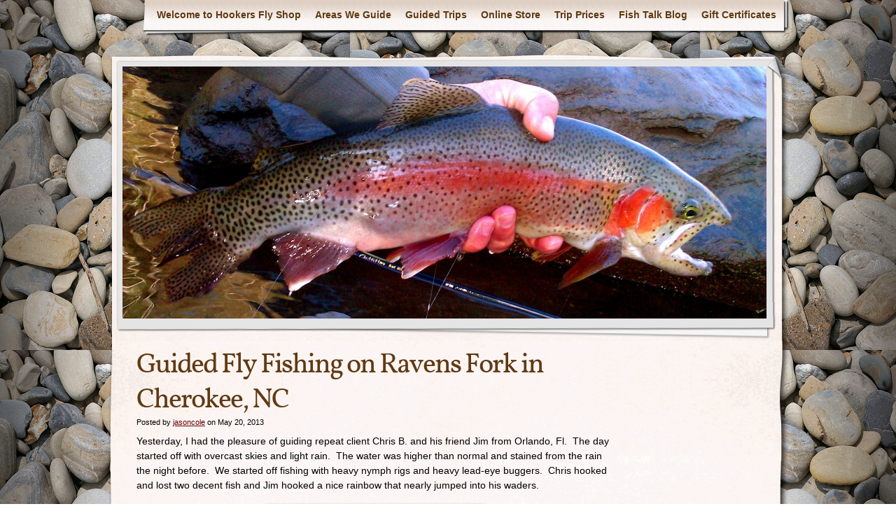

--- FILE ---
content_type: text/html; charset=UTF-8
request_url: https://hookersflyshop.com/guided-fly-fishing-on-ravens-fork-in-cherokee-nc/
body_size: 6497
content:
<!DOCTYPE html>
<html  xmlns:fb="http://ogp.me/ns/fb#" xmlns:og="http://ogp.me/ns#" lang="en-US">
<head>
    <meta charset="UTF-8" />
    <title>Guided Fly Fishing on Ravens Fork in Cherokee, NC | Hookers Fly Shop and Guide Service.  Your Smokies Fly Fishing Experience.</title>
    <meta name="author" content="Designed by Contexture International | http://www.contextureintl.com" />
	<meta name="iconpath" id="iconpath" content="https://hookersflyshop.com/wp-content/themes/adventure-journal/images/bh" />
    <link rel="profile" href="https://gmpg.org/xfn/11" />
    <link rel="pingback" href="https://hookersflyshop.com/xmlrpc.php" />
    <meta http-equiv="x-dns-prefetch-control" content="on">
<link href="https://app.ecwid.com" rel="preconnect" crossorigin />
<link href="https://ecomm.events" rel="preconnect" crossorigin />
<link href="https://d1q3axnfhmyveb.cloudfront.net" rel="preconnect" crossorigin />
<link href="https://dqzrr9k4bjpzk.cloudfront.net" rel="preconnect" crossorigin />
<link href="https://d3j0zfs7paavns.cloudfront.net" rel="preconnect" crossorigin>
<link rel="prefetch" href="https://app.ecwid.com/script.js?6278613&data_platform=wporg&lang=en&data_g=0000000000" />
<link rel="prerender" href="https://hookersflyshop.com/store/" />
<link rel='dns-prefetch' href='//s.w.org' />
<link rel="alternate" type="application/rss+xml" title="Hookers Fly Shop and Guide Service.  Your Smokies Fly Fishing Experience. &raquo; Feed" href="https://hookersflyshop.com/feed/" />
		<script type="text/javascript">
			window._wpemojiSettings = {"baseUrl":"https:\/\/s.w.org\/images\/core\/emoji\/12.0.0-1\/72x72\/","ext":".png","svgUrl":"https:\/\/s.w.org\/images\/core\/emoji\/12.0.0-1\/svg\/","svgExt":".svg","source":{"concatemoji":"https:\/\/hookersflyshop.com\/wp-includes\/js\/wp-emoji-release.min.js?ver=5.2.21"}};
			!function(e,a,t){var n,r,o,i=a.createElement("canvas"),p=i.getContext&&i.getContext("2d");function s(e,t){var a=String.fromCharCode;p.clearRect(0,0,i.width,i.height),p.fillText(a.apply(this,e),0,0);e=i.toDataURL();return p.clearRect(0,0,i.width,i.height),p.fillText(a.apply(this,t),0,0),e===i.toDataURL()}function c(e){var t=a.createElement("script");t.src=e,t.defer=t.type="text/javascript",a.getElementsByTagName("head")[0].appendChild(t)}for(o=Array("flag","emoji"),t.supports={everything:!0,everythingExceptFlag:!0},r=0;r<o.length;r++)t.supports[o[r]]=function(e){if(!p||!p.fillText)return!1;switch(p.textBaseline="top",p.font="600 32px Arial",e){case"flag":return s([55356,56826,55356,56819],[55356,56826,8203,55356,56819])?!1:!s([55356,57332,56128,56423,56128,56418,56128,56421,56128,56430,56128,56423,56128,56447],[55356,57332,8203,56128,56423,8203,56128,56418,8203,56128,56421,8203,56128,56430,8203,56128,56423,8203,56128,56447]);case"emoji":return!s([55357,56424,55356,57342,8205,55358,56605,8205,55357,56424,55356,57340],[55357,56424,55356,57342,8203,55358,56605,8203,55357,56424,55356,57340])}return!1}(o[r]),t.supports.everything=t.supports.everything&&t.supports[o[r]],"flag"!==o[r]&&(t.supports.everythingExceptFlag=t.supports.everythingExceptFlag&&t.supports[o[r]]);t.supports.everythingExceptFlag=t.supports.everythingExceptFlag&&!t.supports.flag,t.DOMReady=!1,t.readyCallback=function(){t.DOMReady=!0},t.supports.everything||(n=function(){t.readyCallback()},a.addEventListener?(a.addEventListener("DOMContentLoaded",n,!1),e.addEventListener("load",n,!1)):(e.attachEvent("onload",n),a.attachEvent("onreadystatechange",function(){"complete"===a.readyState&&t.readyCallback()})),(n=t.source||{}).concatemoji?c(n.concatemoji):n.wpemoji&&n.twemoji&&(c(n.twemoji),c(n.wpemoji)))}(window,document,window._wpemojiSettings);
		</script>
		<style type="text/css">
img.wp-smiley,
img.emoji {
	display: inline !important;
	border: none !important;
	box-shadow: none !important;
	height: 1em !important;
	width: 1em !important;
	margin: 0 .07em !important;
	vertical-align: -0.1em !important;
	background: none !important;
	padding: 0 !important;
}
</style>
	<link rel='stylesheet' id='wp-block-library-css'  href='https://hookersflyshop.com/wp-includes/css/dist/block-library/style.min.css?ver=5.2.21' type='text/css' media='all' />
<link rel='stylesheet' id='ecwid-css-css'  href='https://hookersflyshop.com/wp-content/plugins/ecwid-shopping-cart/css/frontend.css?ver=6.8.5' type='text/css' media='all' />
<link rel='stylesheet' id='theme-css'  href='https://hookersflyshop.com/wp-content/themes/adventure-journal/style.css?ver=5.2.21' type='text/css' media='all' />
<!--[if lt IE 9]>
<link rel='stylesheet' id='style-ie-css'  href='https://hookersflyshop.com/wp-content/themes/adventure-journal/style-ie.css?ver=5.2.21' type='text/css' media='all' />
<![endif]-->
      <script>
      if (document.location.protocol != "https:") {
          document.location = document.URL.replace(/^http:/i, "https:");
      }
      </script>
      <script type='text/javascript' src='https://hookersflyshop.com/wp-includes/js/jquery/jquery.js?ver=1.12.4-wp'></script>
<script type='text/javascript' src='https://hookersflyshop.com/wp-includes/js/jquery/jquery-migrate.min.js?ver=1.4.1'></script>
<script type='text/javascript'>
/* <![CDATA[ */
var ecwidParams = {"useJsApiToOpenStoreCategoriesPages":"","trackPublicPage":"1","storeId":"6278613"};
/* ]]> */
</script>
<script type='text/javascript' src='https://hookersflyshop.com/wp-content/plugins/ecwid-shopping-cart/js/frontend.js?ver=6.8.5'></script>
<script type='text/javascript' src='https://hookersflyshop.com/wp-content/themes/adventure-journal/aj.js?ver=5.2.21'></script>
<script type='text/javascript' src='https://hookersflyshop.com/wp-content/themes/adventure-journal/bh.js?ver=5.2.21'></script>
<link rel='https://api.w.org/' href='https://hookersflyshop.com/wp-json/' />
<link rel="EditURI" type="application/rsd+xml" title="RSD" href="https://hookersflyshop.com/xmlrpc.php?rsd" />
<link rel="wlwmanifest" type="application/wlwmanifest+xml" href="https://hookersflyshop.com/wp-includes/wlwmanifest.xml" /> 
<link rel='prev' title='Spring Fly Fishing in the Great Smoky Mountains' href='https://hookersflyshop.com/spring-fly-fishing-in-the-great-smoky-mountains/' />
<link rel='next' title='Guided fly fishing trips in Waynesville, NC' href='https://hookersflyshop.com/guided-fly-fishing-trips-in-waynesville-nc/' />
<meta name="generator" content="WordPress 5.2.21" />
<link rel="canonical" href="https://hookersflyshop.com/guided-fly-fishing-on-ravens-fork-in-cherokee-nc/" />
<link rel='shortlink' href='https://hookersflyshop.com/?p=1695' />
<link rel="alternate" type="application/json+oembed" href="https://hookersflyshop.com/wp-json/oembed/1.0/embed?url=https%3A%2F%2Fhookersflyshop.com%2Fguided-fly-fishing-on-ravens-fork-in-cherokee-nc%2F" />
<link rel="alternate" type="text/xml+oembed" href="https://hookersflyshop.com/wp-json/oembed/1.0/embed?url=https%3A%2F%2Fhookersflyshop.com%2Fguided-fly-fishing-on-ravens-fork-in-cherokee-nc%2F&#038;format=xml" />
<meta name="keywords" content="Guided Fly Fishing on Ravens Fork in Cherokee, NC, Guided, Fly, Fishing, on, Ravens, Fork, in, Cherokee,, NC, Hookers Fly Shop and Guide Service.  Your Smokies Fly Fishing Experience., Hookers, Fly, Shop, and, Guide, Service., , Your, Smokies, Fly, Fishing, Experience., Fly Fishing in Cherokee, Fly Fishing in Western North Carolina, Fly Fishing near Cherokee, Fly Fishing Raven Fork, Fly Fishing the Cherokee Trophy Waters, WNC Fly Fishing Trail" /><meta name="description" content="Yesterday, I had the pleasure of guiding repeat client Chris B. and his friend Jim from Orlando, Fl.  The day started off with overcast skies and light rain.  The water was higher than normal and st" /><script data-cfasync="false" type="text/javascript">window.ec = window.ec || Object();
window.ec.config = window.ec.config || Object();
window.ec.config.enable_canonical_urls = true;
</script><script data-cfasync="false" type="text/javascript">
window.ec = window.ec || Object();
window.ec.config = window.ec.config || Object();
window.ec.config.store_main_page_url = 'https://hookersflyshop.com/store/';		
</script><!-- SEO by Meta Keywords Generator : techphernalia.com v1.11 start-->
<meta name="keywords" content="Guided Fly Fishing on Ravens Fork in Cherokee, NC, Guided, Fly, Fishing, on, Ravens, Fork, in, Cherokee, NC, Hookers Fly Shop and Guide Service.  Your Smokies Fly Fishing Experience., Hookers, Fly, Shop, and, Guide, Service., , Your, Smokies, Fly, Fishing, Experience., Fly Fishing in Cherokee, Fly Fishing in Western North Carolina, Fly Fishing near Cherokee, Fly Fishing Raven Fork, Fly Fishing the Cherokee Trophy Waters, WNC Fly Fishing Trail, fly fishing, guided fly fishing, fly fishing in the smokies, guided fly fishing on the tuckasegee river, fly fishing in cherokee nc, fly fishing in bryson city nc, guided fly fishing in cherokee nc, fly fish the tuckasegee, fly fish the smokies, fly fish the nantahala, fly shop in western north carolina, fly shop near cherokee nc, guided fly fishing float trips, float the tuckasegee river" />
<meta name="description" content="Yesterday, I had the pleasure of guiding repeat client Chris B. and his friend Jim from Orlando, Fl.  The day started off with overcast skies and light rain.  The water was higher than normal and st" />
<!-- SEO by Meta Keywords Generator : techphernalia.com v1.1 end-->
<meta property='og:type' content='article' />
<meta property='og:title' content='Guided Fly Fishing on Ravens Fork in Cherokee, NC' />
<meta property='og:url' content='https://hookersflyshop.com/guided-fly-fishing-on-ravens-fork-in-cherokee-nc/' />
<meta property='og:description' content='Yesterday, I had the pleasure of guiding repeat client Chris B. and his friend Jim from Orlando, Fl.  The day started off with overcast skies and light rain.  The water was higher than normal and stained from the rain the night before.  We started off fishing with heavy nymph rigs and heavy lead-eye buggers.  Chris hooked and lost two decent fish and Jim hooked a nice rainbow that nearly jumped into his waders. After moving to a different area of the catch and release waters, Chris quickly got into several nice fish including the 19&quot;-20&quot; bow pictured below.  Jim also landed several fish in the 13-15&quot; range.  By early to mid afternoon the water had cleared up a lot and fish were even rising to Little Yellow Stoneflies.   Most fish were taken on #8 Brown Hot Head Marvins and #8 Peach Wooly Buggers  … &lt;a class=&quot;read-excerpt&quot; href=&quot;https://hookersflyshop.com/guided-fly-fishing-on-ravens-fork-in-cherokee-nc/&quot;&gt;Continue reading &lt;span class=&quot;meta-nav&quot;&gt;»&lt;/span&gt;&lt;/a&gt;' />
<meta property='og:site_name' content='Hookers Fly Shop and Guide Service.  Your Smokies Fly Fishing Experience.' />
<meta property='og:locale' content='en_US' />
<meta property='og:image' content='https://hookersflyshop.com/wp-content/uploads/2013/05/GOPR4483-300x225.jpg' />
<link rel='image_src' href='https://hookersflyshop.com/wp-content/uploads/2013/05/GOPR4483-300x225.jpg' />
<meta property='og:image' content='https://hookersflyshop.com/wp-content/uploads/2013/05/GOPR44911-300x225.jpg' />
<link rel='image_src' href='https://hookersflyshop.com/wp-content/uploads/2013/05/GOPR44911-300x225.jpg' />
<style type="text/css" id="custom-background-css">
body.custom-background { background-image: url("https://hookersflyshop.com/wp-content/uploads/2011/07/grey-pe.jpg"); background-position: left top; background-size: auto; background-repeat: repeat; background-attachment: scroll; }
</style>
	<!-- BEGIN GADWP v5.1.1.3 Universal Analytics - https://deconf.com/google-analytics-dashboard-wordpress/ -->
<script>
(function(i,s,o,g,r,a,m){i['GoogleAnalyticsObject']=r;i[r]=i[r]||function(){
	(i[r].q=i[r].q||[]).push(arguments)},i[r].l=1*new Date();a=s.createElement(o),
	m=s.getElementsByTagName(o)[0];a.async=1;a.src=g;m.parentNode.insertBefore(a,m)
})(window,document,'script','https://www.google-analytics.com/analytics.js','ga');
  ga('create', 'UA-16442479-2', 'auto');
  ga('send', 'pageview');
</script>
<!-- END GADWP Universal Analytics -->
</head>
<body data-rsssl=1 class="post-template-default single single-post postid-1695 single-format-standard custom-background">
<div id="browser-helper">
    <div id="bh-bg">
        <table id="bh-notice" cellspacing="0" cellpadding="0" border="0">
            <tr>
                <td id="bh-icon-td" rowspan="3">
                    <img id="bh-icon" src="https://s.wordpress.org/images/browsers/ie.png" alt="browser icon" width="87"/>
                </td>
                <td id="bh-copy">
                    <div id="bh-warning">You are using an insecure version of <span id="bh-browsername">your web browser</span>. Please update your browser!</div>
                    <div id="bh-explain">Using an outdated browser makes your computer unsafe. For a safer, faster, more enjoyable user experience, please update your browser today or try a newer browser.</div>
                    <div id="bh-links">
                        <a id="bh-update" href="#">Update Your Browser</a> | <a href="http://www.google.com/chrome/">Try Something New</a> | <a href="#" id="bh-hide">Hide This Warning</a>
                    </div>
                </td>
            </tr>
        </table>
    </div>
    <div id="bh-shadow"></div>
</div>
    <div id="ancestor-1695" class="siteframe page-siteframe ">
        <div id="container">
          <div id="container2">
            <div class="nav-horz nav-main" id="menu">
              <div class="nav-main-left">
                <div class="nav-main-right">
                    <div class="menu"><ul>
<li class="page_item page-item-2 page_item_has_children"><a href="https://hookersflyshop.com/">Welcome to Hookers Fly Shop</a>
<ul class='children'>
	<li class="page_item page-item-2431"><a href="https://hookersflyshop.com/sample-page/contact-us/">Contact Us</a></li>
	<li class="page_item page-item-2791"><a href="https://hookersflyshop.com/sample-page/support-jdrf-juvenile-diabetes-research-foundation/">Support JDRF Juvenile Diabetes Research Foundation</a></li>
	<li class="page_item page-item-106 page_item_has_children"><a href="https://hookersflyshop.com/sample-page/sylva-nc-fly-shop/">Sylva, NC Fly Shop</a>
	<ul class='children'>
		<li class="page_item page-item-2615"><a href="https://hookersflyshop.com/sample-page/sylva-nc-fly-shop/tuckaegee-river-stocking-dates/">Tuckaegee River Stocking Dates</a></li>
		<li class="page_item page-item-21"><a href="https://hookersflyshop.com/sample-page/sylva-nc-fly-shop/specials/">Deals</a></li>
	</ul>
</li>
	<li class="page_item page-item-14"><a href="https://hookersflyshop.com/sample-page/nc-fly-fishing-guides/">NC Fly Fishing Guides</a></li>
	<li class="page_item page-item-561 page_item_has_children"><a href="https://hookersflyshop.com/sample-page/southeast-hatch-chart/">Southeast Hatch Chart and Fly Patterns</a>
	<ul class='children'>
		<li class="page_item page-item-1614"><a href="https://hookersflyshop.com/sample-page/southeast-hatch-chart/fly-photos-and-patterns/">Fly Photos and Patterns</a></li>
	</ul>
</li>
</ul>
</li>
<li class="page_item page-item-932 page_item_has_children"><a href="https://hookersflyshop.com/destinations-2/">Areas We Guide</a>
<ul class='children'>
	<li class="page_item page-item-1950"><a href="https://hookersflyshop.com/destinations-2/fly-fishing-bryson-city-nc/">Fly fishing in Bryson City, NC</a></li>
	<li class="page_item page-item-1879"><a href="https://hookersflyshop.com/destinations-2/fly-fishing-in-cherokee-nc/">Fly fishing in Cherokee NC</a></li>
	<li class="page_item page-item-2155"><a href="https://hookersflyshop.com/destinations-2/fly-fishing-in-gatlinburg-tn/">Fly Fishing in Gatlinburg TN</a></li>
	<li class="page_item page-item-669"><a href="https://hookersflyshop.com/destinations-2/fly-fishing-in-the-smokies/">Fly fishing in the Smokies</a></li>
	<li class="page_item page-item-183"><a href="https://hookersflyshop.com/destinations-2/fly-fishing-raven-fork-nc/">Fly fishing Raven Fork, NC</a></li>
	<li class="page_item page-item-1242"><a href="https://hookersflyshop.com/destinations-2/flyfishinginwaynesvillenc/">Guided Fly Fishing in Waynesville, NC</a></li>
	<li class="page_item page-item-2650"><a href="https://hookersflyshop.com/destinations-2/west-fork-pigeon-river-nc/">Guided fly fishing West Fork Pigeon River, NC</a></li>
	<li class="page_item page-item-176"><a href="https://hookersflyshop.com/destinations-2/nantahala-fly-fishing/">Nantahala Fly Fishing</a></li>
	<li class="page_item page-item-179"><a href="https://hookersflyshop.com/destinations-2/tucksegee-river/">The Tuckasegee River</a></li>
	<li class="page_item page-item-2586"><a href="https://hookersflyshop.com/destinations-2/guidedflyfishingincherokeenc/">Guided Fly Fishing in Cherokee NC</a></li>
	<li class="page_item page-item-3007"><a href="https://hookersflyshop.com/destinations-2/fly-fishing-hazel-creek/">Fly Fishing Hazel Creek</a></li>
	<li class="page_item page-item-958"><a href="https://hookersflyshop.com/destinations-2/fly-fish-the-western-north-carolina-fly-fishing-trail/">Fly Fish the Western North Carolina Fly Fishing Trail</a></li>
	<li class="page_item page-item-923"><a href="https://hookersflyshop.com/destinations-2/fly-fishing-the-little-tennessee-river/">Fly Fishing the Little Tennessee River</a></li>
	<li class="page_item page-item-155"><a href="https://hookersflyshop.com/destinations-2/regulations/">Regulations</a></li>
</ul>
</li>
<li class="page_item page-item-7 page_item_has_children"><a href="https://hookersflyshop.com/guidedtrips/">Guided Trips</a>
<ul class='children'>
	<li class="page_item page-item-1481"><a href="https://hookersflyshop.com/guidedtrips/beginner-fly-fishing-trips-in-nc/">Beginner Fly Fishing Trips in NC</a></li>
	<li class="page_item page-item-1937"><a href="https://hookersflyshop.com/guidedtrips/fly-fishing-for-smallmouth-bass-in-north-carolina/">Fly Fishing for Smallmouth Bass in North Carolina</a></li>
	<li class="page_item page-item-2600"><a href="https://hookersflyshop.com/guidedtrips/fly-fishing-trips-for-kids-in-the-smokies/">Fly Fishing trips for kids in the Smokies</a></li>
	<li class="page_item page-item-157"><a href="https://hookersflyshop.com/guidedtrips/fly-fishing-trips-in-the-smokies/">Fly Fishing Trips in the Smokies</a></li>
	<li class="page_item page-item-162"><a href="https://hookersflyshop.com/guidedtrips/tuckasegee-river-float-trips/">Tuckasegee River Float Trips</a></li>
	<li class="page_item page-item-25"><a href="https://hookersflyshop.com/guidedtrips/backcountry-trips-in-the-smokies/">Backcountry trips in the Smokies</a></li>
	<li class="page_item page-item-881"><a href="https://hookersflyshop.com/guidedtrips/guided-smallmouth-fishing-in-north-carolina/">Smallmouth Trips in NC</a></li>
	<li class="page_item page-item-940"><a href="https://hookersflyshop.com/guidedtrips/castingandflytyingclasses-2/">Classes</a></li>
	<li class="page_item page-item-149"><a href="https://hookersflyshop.com/guidedtrips/contact-us/">Contact Us</a></li>
	<li class="page_item page-item-949 page_item_has_children"><a href="https://hookersflyshop.com/guidedtrips/photos-from-fly-fishing-in-north-carolina/">Photos from Fly Fishing in North Carolina</a>
	<ul class='children'>
		<li class="page_item page-item-1514"><a href="https://hookersflyshop.com/guidedtrips/photos-from-fly-fishing-in-north-carolina/gallery-2/">Gallery 2</a></li>
		<li class="page_item page-item-1582"><a href="https://hookersflyshop.com/guidedtrips/photos-from-fly-fishing-in-north-carolina/gallery-3/">Gallery 3</a></li>
		<li class="page_item page-item-1780"><a href="https://hookersflyshop.com/guidedtrips/photos-from-fly-fishing-in-north-carolina/gallery-4/">Gallery 4</a></li>
		<li class="page_item page-item-2824"><a href="https://hookersflyshop.com/guidedtrips/photos-from-fly-fishing-in-north-carolina/smallmouth-bass-gallery/">Smallmouth Bass Gallery</a></li>
	</ul>
</li>
	<li class="page_item page-item-23 page_item_has_children"><a href="https://hookersflyshop.com/guidedtrips/testimonials/">Feedback from our guided trips.</a>
	<ul class='children'>
		<li class="page_item page-item-276"><a href="https://hookersflyshop.com/guidedtrips/testimonials/media-links/">Media</a></li>
	</ul>
</li>
</ul>
</li>
<li class="page_item page-item-2491"><a href="https://hookersflyshop.com/store/">Online Store</a></li>
<li class="page_item page-item-165"><a href="https://hookersflyshop.com/pricing-and-cancelation-policy/">Trip Prices</a></li>
<li class="page_item page-item-96 current_page_parent"><a href="https://hookersflyshop.com/fish-talk/">Fish Talk Blog</a></li>
<li class="page_item page-item-1771"><a href="https://hookersflyshop.com/fly-fishing-gift-certificates/">Gift Certificates</a></li>
</ul></div>
                </div>
              </div>
              <div class="nav-main-bottom"></div>
            </div>
            <div class="clear"></div>
            <!-- end header -->
      <div id="header"><div id="header2"><div id="header3"><div id="header4">
            	              <div id="banner">
                                        <img src="https://hookersflyshop.com/wp-content/uploads/2011/06/cropped-IMAG0280.jpg" width="920" height="360" alt="" />
                
              </div>
      </div></div></div></div><div class="content"  id="col-2-left">
    <div id="col-main" style="width:720px;">
      <div id="main-content" >
      <!-- BEGIN Main Content-->
            
                <div class="post-1695 post type-post status-publish format-standard hentry category-fly-fishing-in-cherokee category-fly-fishing-in-western-north-carolina category-fly-fishing-near-cherokee category-fly-fishing-raven-fork category-fly-fishing-the-cherokee-trophy-waters category-wnc-fly-fishing-trail" id="post-1695">
                <h1 class="storytitle">Guided Fly Fishing on Ravens Fork in Cherokee, NC</h1>                                        <div class="meta">Posted by <a href="https://hookersflyshop.com/" title="Posts by jasoncole" rel="author">jasoncole</a> on May 20, 2013</div>

                                            
                    <div class="storycontent">
                        <p>Yesterday, I had the pleasure of guiding repeat client Chris B. and his friend Jim from Orlando, Fl.  The day started off with overcast skies and light rain.  The water was higher than normal and stained from the rain the night before.  We started off fishing with heavy nymph rigs and heavy lead-eye buggers.  Chris hooked and lost two decent fish and Jim hooked a nice rainbow that nearly jumped into his waders.</p>
<div id="attachment_1696" style="width: 310px" class="wp-caption aligncenter"><a href="https://hookersflyshop.com/wp-content/uploads/2013/05/GOPR4483.jpg"><img aria-describedby="caption-attachment-1696" class="size-medium wp-image-1696" title="" src="https://hookersflyshop.com/wp-content/uploads/2013/05/GOPR4483-300x225.jpg" alt="" width="300" height="225" srcset="https://hookersflyshop.com/wp-content/uploads/2013/05/GOPR4483-300x225.jpg 300w, https://hookersflyshop.com/wp-content/uploads/2013/05/GOPR4483-1024x768.jpg 1024w" sizes="(max-width: 300px) 100vw, 300px" /></a><p id="caption-attachment-1696" class="wp-caption-text">Guided Fly Fishing on Raven Fork, Cherokee, North Carolina</p></div>
<p>After moving to a different area of the catch and release waters, Chris quickly got into several nice fish including the 19&#8243;-20&#8243; bow pictured below.  Jim also landed several fish in the 13-15&#8243; range.  By early to mid afternoon the water had cleared up a lot and fish were even rising to Little Yellow Stoneflies.   Most fish were taken on #8 Brown Hot Head Marvins and #8 Peach Wooly Buggers and one or two on a #12 Orange Squirmy Worm.</p>
<div id="attachment_1697" style="width: 310px" class="wp-caption aligncenter"><a href="https://hookersflyshop.com/wp-content/uploads/2013/05/GOPR44911.jpg"><img aria-describedby="caption-attachment-1697" class="size-medium wp-image-1697" title="" src="https://hookersflyshop.com/wp-content/uploads/2013/05/GOPR44911-300x225.jpg" alt="" width="300" height="225" srcset="https://hookersflyshop.com/wp-content/uploads/2013/05/GOPR44911-300x225.jpg 300w, https://hookersflyshop.com/wp-content/uploads/2013/05/GOPR44911-1024x768.jpg 1024w" sizes="(max-width: 300px) 100vw, 300px" /></a><p id="caption-attachment-1697" class="wp-caption-text">Streamside Lunch for clients on Ravens Fork, Cherokee, NC</p></div>
<p>If you are interested in guided fly fishing on this river please contact us.  Lead guide, Jason Cole, grew up fishing these waters and has been guiding on them for the past 10 seasons.  To book a trip just email hookersflyshop@yahoo.com or call 828-587-HOOK.  Let Hookers Fly Shop and Guide Service take you on your next fly fishing adventure.</p>
                        <div class="clear"></div>
                    </div>
                    
                    <div class="feedback">
                                                Posted under  <a href="https://hookersflyshop.com/category/fly-fishing-in-cherokee/" rel="category tag">Fly Fishing in Cherokee</a>,<a href="https://hookersflyshop.com/category/fly-fishing-in-western-north-carolina/" rel="category tag">Fly Fishing in Western North Carolina</a>,<a href="https://hookersflyshop.com/category/fly-fishing-near-cherokee/" rel="category tag">Fly Fishing near Cherokee</a>,<a href="https://hookersflyshop.com/category/fly-fishing-raven-fork/" rel="category tag">Fly Fishing Raven Fork</a>,<a href="https://hookersflyshop.com/category/fly-fishing-the-cherokee-trophy-waters/" rel="category tag">Fly Fishing the Cherokee Trophy Waters</a>,<a href="https://hookersflyshop.com/category/wnc-fly-fishing-trail/" rel="category tag">WNC Fly Fishing Trail</a> <br />
                        <span>Comments Off<span class="screen-reader-text"> on Guided Fly Fishing on Ravens Fork in Cherokee, NC</span></span>                    </div>

                 </div>
                        
              <!-- END Main Content-->

      </div>
    </div>
	<div id="col-left" class="sidebar" style="width:220px;"><ul></ul></div>     <div class="clear"></div>
</div>
			<!-- begin footer -->
			<div class="clear"></div>
            <div id="footer">
				<div class="nav-horz nav-footer"><div class="menu"><ul>
<li class="page_item page-item-2 page_item_has_children"><a href="https://hookersflyshop.com/">Welcome to Hookers Fly Shop</a>
<ul class='children'>
	<li class="page_item page-item-2431"><a href="https://hookersflyshop.com/sample-page/contact-us/">Contact Us</a></li>
	<li class="page_item page-item-2791"><a href="https://hookersflyshop.com/sample-page/support-jdrf-juvenile-diabetes-research-foundation/">Support JDRF Juvenile Diabetes Research Foundation</a></li>
	<li class="page_item page-item-106 page_item_has_children"><a href="https://hookersflyshop.com/sample-page/sylva-nc-fly-shop/">Sylva, NC Fly Shop</a>
	<ul class='children'>
		<li class="page_item page-item-2615"><a href="https://hookersflyshop.com/sample-page/sylva-nc-fly-shop/tuckaegee-river-stocking-dates/">Tuckaegee River Stocking Dates</a></li>
		<li class="page_item page-item-21"><a href="https://hookersflyshop.com/sample-page/sylva-nc-fly-shop/specials/">Deals</a></li>
	</ul>
</li>
	<li class="page_item page-item-14"><a href="https://hookersflyshop.com/sample-page/nc-fly-fishing-guides/">NC Fly Fishing Guides</a></li>
	<li class="page_item page-item-561 page_item_has_children"><a href="https://hookersflyshop.com/sample-page/southeast-hatch-chart/">Southeast Hatch Chart and Fly Patterns</a>
	<ul class='children'>
		<li class="page_item page-item-1614"><a href="https://hookersflyshop.com/sample-page/southeast-hatch-chart/fly-photos-and-patterns/">Fly Photos and Patterns</a></li>
	</ul>
</li>
</ul>
</li>
<li class="page_item page-item-932 page_item_has_children"><a href="https://hookersflyshop.com/destinations-2/">Areas We Guide</a>
<ul class='children'>
	<li class="page_item page-item-1950"><a href="https://hookersflyshop.com/destinations-2/fly-fishing-bryson-city-nc/">Fly fishing in Bryson City, NC</a></li>
	<li class="page_item page-item-1879"><a href="https://hookersflyshop.com/destinations-2/fly-fishing-in-cherokee-nc/">Fly fishing in Cherokee NC</a></li>
	<li class="page_item page-item-2155"><a href="https://hookersflyshop.com/destinations-2/fly-fishing-in-gatlinburg-tn/">Fly Fishing in Gatlinburg TN</a></li>
	<li class="page_item page-item-669"><a href="https://hookersflyshop.com/destinations-2/fly-fishing-in-the-smokies/">Fly fishing in the Smokies</a></li>
	<li class="page_item page-item-183"><a href="https://hookersflyshop.com/destinations-2/fly-fishing-raven-fork-nc/">Fly fishing Raven Fork, NC</a></li>
	<li class="page_item page-item-1242"><a href="https://hookersflyshop.com/destinations-2/flyfishinginwaynesvillenc/">Guided Fly Fishing in Waynesville, NC</a></li>
	<li class="page_item page-item-2650"><a href="https://hookersflyshop.com/destinations-2/west-fork-pigeon-river-nc/">Guided fly fishing West Fork Pigeon River, NC</a></li>
	<li class="page_item page-item-176"><a href="https://hookersflyshop.com/destinations-2/nantahala-fly-fishing/">Nantahala Fly Fishing</a></li>
	<li class="page_item page-item-179"><a href="https://hookersflyshop.com/destinations-2/tucksegee-river/">The Tuckasegee River</a></li>
	<li class="page_item page-item-2586"><a href="https://hookersflyshop.com/destinations-2/guidedflyfishingincherokeenc/">Guided Fly Fishing in Cherokee NC</a></li>
	<li class="page_item page-item-3007"><a href="https://hookersflyshop.com/destinations-2/fly-fishing-hazel-creek/">Fly Fishing Hazel Creek</a></li>
	<li class="page_item page-item-958"><a href="https://hookersflyshop.com/destinations-2/fly-fish-the-western-north-carolina-fly-fishing-trail/">Fly Fish the Western North Carolina Fly Fishing Trail</a></li>
	<li class="page_item page-item-923"><a href="https://hookersflyshop.com/destinations-2/fly-fishing-the-little-tennessee-river/">Fly Fishing the Little Tennessee River</a></li>
	<li class="page_item page-item-155"><a href="https://hookersflyshop.com/destinations-2/regulations/">Regulations</a></li>
</ul>
</li>
<li class="page_item page-item-7 page_item_has_children"><a href="https://hookersflyshop.com/guidedtrips/">Guided Trips</a>
<ul class='children'>
	<li class="page_item page-item-1481"><a href="https://hookersflyshop.com/guidedtrips/beginner-fly-fishing-trips-in-nc/">Beginner Fly Fishing Trips in NC</a></li>
	<li class="page_item page-item-1937"><a href="https://hookersflyshop.com/guidedtrips/fly-fishing-for-smallmouth-bass-in-north-carolina/">Fly Fishing for Smallmouth Bass in North Carolina</a></li>
	<li class="page_item page-item-2600"><a href="https://hookersflyshop.com/guidedtrips/fly-fishing-trips-for-kids-in-the-smokies/">Fly Fishing trips for kids in the Smokies</a></li>
	<li class="page_item page-item-157"><a href="https://hookersflyshop.com/guidedtrips/fly-fishing-trips-in-the-smokies/">Fly Fishing Trips in the Smokies</a></li>
	<li class="page_item page-item-162"><a href="https://hookersflyshop.com/guidedtrips/tuckasegee-river-float-trips/">Tuckasegee River Float Trips</a></li>
	<li class="page_item page-item-25"><a href="https://hookersflyshop.com/guidedtrips/backcountry-trips-in-the-smokies/">Backcountry trips in the Smokies</a></li>
	<li class="page_item page-item-881"><a href="https://hookersflyshop.com/guidedtrips/guided-smallmouth-fishing-in-north-carolina/">Smallmouth Trips in NC</a></li>
	<li class="page_item page-item-940"><a href="https://hookersflyshop.com/guidedtrips/castingandflytyingclasses-2/">Classes</a></li>
	<li class="page_item page-item-149"><a href="https://hookersflyshop.com/guidedtrips/contact-us/">Contact Us</a></li>
	<li class="page_item page-item-949 page_item_has_children"><a href="https://hookersflyshop.com/guidedtrips/photos-from-fly-fishing-in-north-carolina/">Photos from Fly Fishing in North Carolina</a>
	<ul class='children'>
		<li class="page_item page-item-1514"><a href="https://hookersflyshop.com/guidedtrips/photos-from-fly-fishing-in-north-carolina/gallery-2/">Gallery 2</a></li>
		<li class="page_item page-item-1582"><a href="https://hookersflyshop.com/guidedtrips/photos-from-fly-fishing-in-north-carolina/gallery-3/">Gallery 3</a></li>
		<li class="page_item page-item-1780"><a href="https://hookersflyshop.com/guidedtrips/photos-from-fly-fishing-in-north-carolina/gallery-4/">Gallery 4</a></li>
		<li class="page_item page-item-2824"><a href="https://hookersflyshop.com/guidedtrips/photos-from-fly-fishing-in-north-carolina/smallmouth-bass-gallery/">Smallmouth Bass Gallery</a></li>
	</ul>
</li>
	<li class="page_item page-item-23 page_item_has_children"><a href="https://hookersflyshop.com/guidedtrips/testimonials/">Feedback from our guided trips.</a>
	<ul class='children'>
		<li class="page_item page-item-276"><a href="https://hookersflyshop.com/guidedtrips/testimonials/media-links/">Media</a></li>
	</ul>
</li>
</ul>
</li>
<li class="page_item page-item-2491"><a href="https://hookersflyshop.com/store/">Online Store</a></li>
<li class="page_item page-item-165"><a href="https://hookersflyshop.com/pricing-and-cancelation-policy/">Trip Prices</a></li>
<li class="page_item page-item-96 current_page_parent"><a href="https://hookersflyshop.com/fish-talk/">Fish Talk Blog</a></li>
<li class="page_item page-item-1771"><a href="https://hookersflyshop.com/fly-fishing-gift-certificates/">Gift Certificates</a></li>
</ul></div>
</div>
				<script type='text/javascript' src='https://hookersflyshop.com/wp-includes/js/jquery/ui/widget.min.js?ver=1.11.4'></script>
<script type='text/javascript' src='https://hookersflyshop.com/wp-includes/js/wp-embed.min.js?ver=5.2.21'></script>
<div id="fb-root"></div>
<script type="text/javascript">
  window.fbAsyncInit = function() {
    FB.init({"appId":null,"channelUrl":"https:\/\/hookersflyshop.com\/?sfc-channel-file=1","status":true,"cookie":true,"xfbml":true,"oauth":true});
      };
  (function(d){
       var js, id = 'facebook-jssdk'; if (d.getElementById(id)) {return;}
       js = d.createElement('script'); js.id = id; js.async = true;
       js.src = "//connect.facebook.net/en_US/all.js";
       d.getElementsByTagName('head')[0].appendChild(js);
   }(document));     
</script>
				<div class="clear"></div> 
            </div>
          </div>
        </div>
		<div id="colophon">
			<a id="ctxophon" href="http://www.contextureintl.com/?sref=aj" title="A WordPress Theme by Contexture International"></a>
			<a id="wpophon" href="http://www.wordpress.org" title="Powered by WordPress"></a>
			<div class="clear"></div>
		</div>
    </div>
</body>
</html>